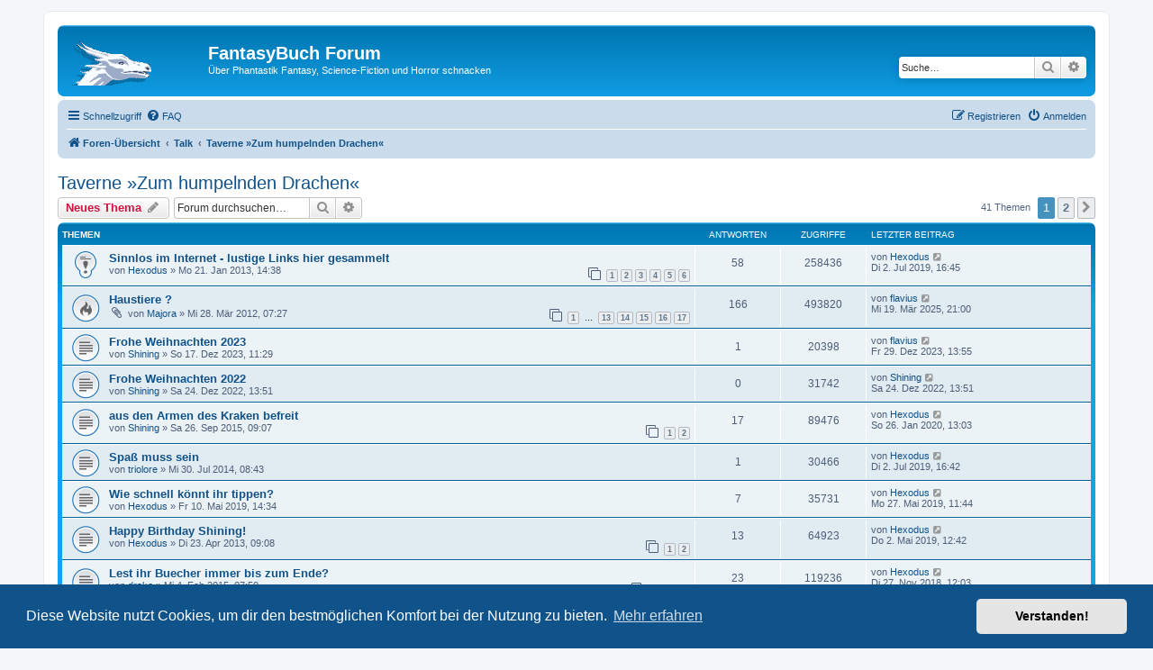

--- FILE ---
content_type: text/html; charset=UTF-8
request_url: https://www.fantasybuch.de/forum/viewforum.php?f=11&sid=4f4777296c620950bf21c9e251b0e277
body_size: 8223
content:
<!DOCTYPE html>
<html dir="ltr" lang="de">
<head>
<meta charset="utf-8" />
<meta http-equiv="X-UA-Compatible" content="IE=edge">
<meta name="viewport" content="width=device-width, initial-scale=1" />

<title>Taverne »Zum humpelnden Drachen« - FantasyBuch Forum</title>


	<link rel="canonical" href="https://forum.fantasybuch.de/viewforum.php?f=11">

<!--
	phpBB style name: prosilver
	Based on style:   prosilver (this is the default phpBB3 style)
	Original author:  Tom Beddard ( http://www.subBlue.com/ )
	Modified by:
-->

<link href="./assets/css/font-awesome.min.css?assets_version=7" rel="stylesheet">
<link href="./styles/prosilver/theme/stylesheet.css?assets_version=7" rel="stylesheet">
<link href="./styles/prosilver/theme/de/stylesheet.css?assets_version=7" rel="stylesheet">



	<link href="./assets/cookieconsent/cookieconsent.min.css?assets_version=7" rel="stylesheet">

<!--[if lte IE 9]>
	<link href="./styles/prosilver/theme/tweaks.css?assets_version=7" rel="stylesheet">
<![endif]-->





</head>
<body id="phpbb" class="nojs notouch section-viewforum ltr ">


<div id="wrap" class="wrap">
	<a id="top" class="top-anchor" accesskey="t"></a>
	<div id="page-header">
		<div class="headerbar" role="banner">
					<div class="inner">

			<div id="site-description" class="site-description">
				<a id="logo" class="logo" href="./index.php?sid=445292ceae797948867b6e41345b7627" title="Foren-Übersicht"><span class="site_logo"></span></a>
				<h1>FantasyBuch Forum</h1>
				<p>Über Phantastik Fantasy, Science-Fiction und Horror schnacken</p>
				<p class="skiplink"><a href="#start_here">Zum Inhalt</a></p>
			</div>

									<div id="search-box" class="search-box search-header" role="search">
				<form action="./search.php?sid=445292ceae797948867b6e41345b7627" method="get" id="search">
				<fieldset>
					<input name="keywords" id="keywords" type="search" maxlength="128" title="Suche nach Wörtern" class="inputbox search tiny" size="20" value="" placeholder="Suche…" />
					<button class="button button-search" type="submit" title="Suche">
						<i class="icon fa-search fa-fw" aria-hidden="true"></i><span class="sr-only">Suche</span>
					</button>
					<a href="./search.php?sid=445292ceae797948867b6e41345b7627" class="button button-search-end" title="Erweiterte Suche">
						<i class="icon fa-cog fa-fw" aria-hidden="true"></i><span class="sr-only">Erweiterte Suche</span>
					</a>
					<input type="hidden" name="sid" value="445292ceae797948867b6e41345b7627" />

				</fieldset>
				</form>
			</div>
						
			</div>
					</div>
				<div class="navbar" role="navigation">
	<div class="inner">

	<ul id="nav-main" class="nav-main linklist" role="menubar">

		<li id="quick-links" class="quick-links dropdown-container responsive-menu" data-skip-responsive="true">
			<a href="#" class="dropdown-trigger">
				<i class="icon fa-bars fa-fw" aria-hidden="true"></i><span>Schnellzugriff</span>
			</a>
			<div class="dropdown">
				<div class="pointer"><div class="pointer-inner"></div></div>
				<ul class="dropdown-contents" role="menu">
					
											<li class="separator"></li>
																									<li>
								<a href="./search.php?search_id=unanswered&amp;sid=445292ceae797948867b6e41345b7627" role="menuitem">
									<i class="icon fa-file-o fa-fw icon-gray" aria-hidden="true"></i><span>Unbeantwortete Themen</span>
								</a>
							</li>
							<li>
								<a href="./search.php?search_id=active_topics&amp;sid=445292ceae797948867b6e41345b7627" role="menuitem">
									<i class="icon fa-file-o fa-fw icon-blue" aria-hidden="true"></i><span>Aktive Themen</span>
								</a>
							</li>
							<li class="separator"></li>
							<li>
								<a href="./search.php?sid=445292ceae797948867b6e41345b7627" role="menuitem">
									<i class="icon fa-search fa-fw" aria-hidden="true"></i><span>Suche</span>
								</a>
							</li>
					
											<li class="separator"></li>
																			<li>
								<a href="./memberlist.php?mode=team&amp;sid=445292ceae797948867b6e41345b7627" role="menuitem">
									<i class="icon fa-shield fa-fw" aria-hidden="true"></i><span>Das Team</span>
								</a>
							</li>
																<li class="separator"></li>

									</ul>
			</div>
		</li>

				<li data-skip-responsive="true">
			<a href="/app.php/help/faq?sid=445292ceae797948867b6e41345b7627" rel="help" title="Häufig gestellte Fragen" role="menuitem">
				<i class="icon fa-question-circle fa-fw" aria-hidden="true"></i><span>FAQ</span>
			</a>
		</li>
						
			<li class="rightside"  data-skip-responsive="true">
			<a href="./ucp.php?mode=login&amp;sid=445292ceae797948867b6e41345b7627" title="Anmelden" accesskey="x" role="menuitem">
				<i class="icon fa-power-off fa-fw" aria-hidden="true"></i><span>Anmelden</span>
			</a>
		</li>
					<li class="rightside" data-skip-responsive="true">
				<a href="./ucp.php?mode=register&amp;sid=445292ceae797948867b6e41345b7627" role="menuitem">
					<i class="icon fa-pencil-square-o  fa-fw" aria-hidden="true"></i><span>Registrieren</span>
				</a>
			</li>
						</ul>

	<ul id="nav-breadcrumbs" class="nav-breadcrumbs linklist navlinks" role="menubar">
						<li class="breadcrumbs">
										<span class="crumb"  itemtype="http://data-vocabulary.org/Breadcrumb" itemscope=""><a href="./index.php?sid=445292ceae797948867b6e41345b7627" itemprop="url" accesskey="h" data-navbar-reference="index"><i class="icon fa-home fa-fw"></i><span itemprop="title">Foren-Übersicht</span></a></span>

											<span class="crumb"  itemtype="http://data-vocabulary.org/Breadcrumb" itemscope="" data-forum-id="5"><a href="./viewforum.php?f=5&amp;sid=445292ceae797948867b6e41345b7627" itemprop="url"><span itemprop="title">Talk</span></a></span>
															<span class="crumb"  itemtype="http://data-vocabulary.org/Breadcrumb" itemscope="" data-forum-id="11"><a href="./viewforum.php?f=11&amp;sid=445292ceae797948867b6e41345b7627" itemprop="url"><span itemprop="title">Taverne »Zum humpelnden Drachen«</span></a></span>
												</li>
		
					<li class="rightside responsive-search">
				<a href="./search.php?sid=445292ceae797948867b6e41345b7627" title="Zeigt die erweiterten Suchoptionen an" role="menuitem">
					<i class="icon fa-search fa-fw" aria-hidden="true"></i><span class="sr-only">Suche</span>
				</a>
			</li>
			</ul>

	</div>
</div>
	</div>

	
	<a id="start_here" class="anchor"></a>
	<div id="page-body" class="page-body" role="main">
		
		<h2 class="forum-title"><a href="./viewforum.php?f=11&amp;sid=445292ceae797948867b6e41345b7627">Taverne »Zum humpelnden Drachen«</a></h2>
<div>
	<!-- NOTE: remove the style="display: none" when you want to have the forum description on the forum body -->
	<div style="display: none !important;">Einfach Mal entspannt die müden Füße ausstrecken und bei einem virtuellen Humpen Drachenbier über Gott und die Welt parlavern, ganz so, wie Dir der Schnabel gewachsen ist. Jedes Thema und jede Genregläubigkeit ist willkommen.<br /></div>	</div>



	<div class="action-bar bar-top">

				
		<a href="./posting.php?mode=post&amp;f=11&amp;sid=445292ceae797948867b6e41345b7627" class="button" title="Neues Thema erstellen">
							<span>Neues Thema</span> <i class="icon fa-pencil fa-fw" aria-hidden="true"></i>
					</a>
				
			<div class="search-box" role="search">
			<form method="get" id="forum-search" action="./search.php?sid=445292ceae797948867b6e41345b7627">
			<fieldset>
				<input class="inputbox search tiny" type="search" name="keywords" id="search_keywords" size="20" placeholder="Forum durchsuchen…" />
				<button class="button button-search" type="submit" title="Suche">
					<i class="icon fa-search fa-fw" aria-hidden="true"></i><span class="sr-only">Suche</span>
				</button>
				<a href="./search.php?sid=445292ceae797948867b6e41345b7627" class="button button-search-end" title="Erweiterte Suche">
					<i class="icon fa-cog fa-fw" aria-hidden="true"></i><span class="sr-only">Erweiterte Suche</span>
				</a>
				<input type="hidden" name="fid[0]" value="11" />
<input type="hidden" name="sid" value="445292ceae797948867b6e41345b7627" />

			</fieldset>
			</form>
		</div>
	
	<div class="pagination">
				41 Themen
					<ul>
		<li class="active"><span>1</span></li>
				<li><a class="button" href="./viewforum.php?f=11&amp;sid=445292ceae797948867b6e41345b7627&amp;start=25" role="button">2</a></li>
				<li class="arrow next"><a class="button button-icon-only" href="./viewforum.php?f=11&amp;sid=445292ceae797948867b6e41345b7627&amp;start=25" rel="next" role="button"><i class="icon fa-chevron-right fa-fw" aria-hidden="true"></i><span class="sr-only">Nächste</span></a></li>
	</ul>
			</div>

	</div>




	
			<div class="forumbg">
		<div class="inner">
		<ul class="topiclist">
			<li class="header">
				<dl class="row-item">
					<dt><div class="list-inner">Themen</div></dt>
					<dd class="posts">Antworten</dd>
					<dd class="views">Zugriffe</dd>
					<dd class="lastpost"><span>Letzter Beitrag</span></dd>
				</dl>
			</li>
		</ul>
		<ul class="topiclist topics">
	
				<li class="row bg1 sticky">
						<dl class="row-item sticky_read">
				<dt title="Keine ungelesenen Beiträge">
										<div class="list-inner">
																		<a href="./viewtopic.php?f=11&amp;t=294&amp;sid=445292ceae797948867b6e41345b7627" class="topictitle">Sinnlos im Internet - lustige Links hier gesammelt</a>																								<br />
						
												<div class="responsive-show" style="display: none;">
							Letzter Beitrag von <a href="./memberlist.php?mode=viewprofile&amp;u=53&amp;sid=445292ceae797948867b6e41345b7627" class="username">Hexodus</a> &laquo; <a href="./viewtopic.php?f=11&amp;t=294&amp;p=27401&amp;sid=445292ceae797948867b6e41345b7627#p27401" title="Gehe zum letzten Beitrag">Di 2. Jul 2019, 16:45</a>
													</div>
														<span class="responsive-show left-box" style="display: none;">Antworten: <strong>58</strong></span>
													
						<div class="topic-poster responsive-hide left-box">
																					von <a href="./memberlist.php?mode=viewprofile&amp;u=53&amp;sid=445292ceae797948867b6e41345b7627" class="username">Hexodus</a> &raquo; Mo 21. Jan 2013, 14:38
													</div>

												<div class="pagination">
							<span><i class="icon fa-clone fa-fw" aria-hidden="true"></i></span>
							<ul>
															<li><a class="button" href="./viewtopic.php?f=11&amp;t=294&amp;sid=445292ceae797948867b6e41345b7627">1</a></li>
																							<li><a class="button" href="./viewtopic.php?f=11&amp;t=294&amp;sid=445292ceae797948867b6e41345b7627&amp;start=10">2</a></li>
																							<li><a class="button" href="./viewtopic.php?f=11&amp;t=294&amp;sid=445292ceae797948867b6e41345b7627&amp;start=20">3</a></li>
																							<li><a class="button" href="./viewtopic.php?f=11&amp;t=294&amp;sid=445292ceae797948867b6e41345b7627&amp;start=30">4</a></li>
																							<li><a class="button" href="./viewtopic.php?f=11&amp;t=294&amp;sid=445292ceae797948867b6e41345b7627&amp;start=40">5</a></li>
																							<li><a class="button" href="./viewtopic.php?f=11&amp;t=294&amp;sid=445292ceae797948867b6e41345b7627&amp;start=50">6</a></li>
																																													</ul>
						</div>
						
											</div>
				</dt>
				<dd class="posts">58 <dfn>Antworten</dfn></dd>
				<dd class="views">258436 <dfn>Zugriffe</dfn></dd>
				<dd class="lastpost">
					<span><dfn>Letzter Beitrag </dfn>von <a href="./memberlist.php?mode=viewprofile&amp;u=53&amp;sid=445292ceae797948867b6e41345b7627" class="username">Hexodus</a>
													<a href="./viewtopic.php?f=11&amp;t=294&amp;p=27401&amp;sid=445292ceae797948867b6e41345b7627#p27401" title="Gehe zum letzten Beitrag">
								<i class="icon fa-external-link-square fa-fw icon-lightgray icon-md" aria-hidden="true"></i><span class="sr-only"></span>
							</a>
												<br />Di 2. Jul 2019, 16:45
					</span>
				</dd>
			</dl>
					</li>
		
	

	
	
				<li class="row bg2">
						<dl class="row-item topic_read_hot">
				<dt title="Keine ungelesenen Beiträge">
										<div class="list-inner">
																		<a href="./viewtopic.php?f=11&amp;t=161&amp;sid=445292ceae797948867b6e41345b7627" class="topictitle">Haustiere ?</a>																								<br />
						
												<div class="responsive-show" style="display: none;">
							Letzter Beitrag von <a href="./memberlist.php?mode=viewprofile&amp;u=161&amp;sid=445292ceae797948867b6e41345b7627" class="username">flavius</a> &laquo; <a href="./viewtopic.php?f=11&amp;t=161&amp;p=28000&amp;sid=445292ceae797948867b6e41345b7627#p28000" title="Gehe zum letzten Beitrag">Mi 19. Mär 2025, 21:00</a>
													</div>
														<span class="responsive-show left-box" style="display: none;">Antworten: <strong>166</strong></span>
													
						<div class="topic-poster responsive-hide left-box">
														<i class="icon fa-paperclip fa-fw" aria-hidden="true"></i>							von <a href="./memberlist.php?mode=viewprofile&amp;u=151&amp;sid=445292ceae797948867b6e41345b7627" class="username">Majora</a> &raquo; Mi 28. Mär 2012, 07:27
													</div>

												<div class="pagination">
							<span><i class="icon fa-clone fa-fw" aria-hidden="true"></i></span>
							<ul>
															<li><a class="button" href="./viewtopic.php?f=11&amp;t=161&amp;sid=445292ceae797948867b6e41345b7627">1</a></li>
																							<li class="ellipsis"><span>…</span></li>
																							<li><a class="button" href="./viewtopic.php?f=11&amp;t=161&amp;sid=445292ceae797948867b6e41345b7627&amp;start=120">13</a></li>
																							<li><a class="button" href="./viewtopic.php?f=11&amp;t=161&amp;sid=445292ceae797948867b6e41345b7627&amp;start=130">14</a></li>
																							<li><a class="button" href="./viewtopic.php?f=11&amp;t=161&amp;sid=445292ceae797948867b6e41345b7627&amp;start=140">15</a></li>
																							<li><a class="button" href="./viewtopic.php?f=11&amp;t=161&amp;sid=445292ceae797948867b6e41345b7627&amp;start=150">16</a></li>
																							<li><a class="button" href="./viewtopic.php?f=11&amp;t=161&amp;sid=445292ceae797948867b6e41345b7627&amp;start=160">17</a></li>
																																													</ul>
						</div>
						
											</div>
				</dt>
				<dd class="posts">166 <dfn>Antworten</dfn></dd>
				<dd class="views">493820 <dfn>Zugriffe</dfn></dd>
				<dd class="lastpost">
					<span><dfn>Letzter Beitrag </dfn>von <a href="./memberlist.php?mode=viewprofile&amp;u=161&amp;sid=445292ceae797948867b6e41345b7627" class="username">flavius</a>
													<a href="./viewtopic.php?f=11&amp;t=161&amp;p=28000&amp;sid=445292ceae797948867b6e41345b7627#p28000" title="Gehe zum letzten Beitrag">
								<i class="icon fa-external-link-square fa-fw icon-lightgray icon-md" aria-hidden="true"></i><span class="sr-only"></span>
							</a>
												<br />Mi 19. Mär 2025, 21:00
					</span>
				</dd>
			</dl>
					</li>
		
	

	
	
				<li class="row bg1">
						<dl class="row-item topic_read">
				<dt title="Keine ungelesenen Beiträge">
										<div class="list-inner">
																		<a href="./viewtopic.php?f=11&amp;t=9708&amp;sid=445292ceae797948867b6e41345b7627" class="topictitle">Frohe Weihnachten 2023</a>																								<br />
						
												<div class="responsive-show" style="display: none;">
							Letzter Beitrag von <a href="./memberlist.php?mode=viewprofile&amp;u=161&amp;sid=445292ceae797948867b6e41345b7627" class="username">flavius</a> &laquo; <a href="./viewtopic.php?f=11&amp;t=9708&amp;p=27901&amp;sid=445292ceae797948867b6e41345b7627#p27901" title="Gehe zum letzten Beitrag">Fr 29. Dez 2023, 13:55</a>
													</div>
														<span class="responsive-show left-box" style="display: none;">Antworten: <strong>1</strong></span>
													
						<div class="topic-poster responsive-hide left-box">
																					von <a href="./memberlist.php?mode=viewprofile&amp;u=54&amp;sid=445292ceae797948867b6e41345b7627" class="username">Shining</a> &raquo; So 17. Dez 2023, 11:29
													</div>

						
											</div>
				</dt>
				<dd class="posts">1 <dfn>Antworten</dfn></dd>
				<dd class="views">20398 <dfn>Zugriffe</dfn></dd>
				<dd class="lastpost">
					<span><dfn>Letzter Beitrag </dfn>von <a href="./memberlist.php?mode=viewprofile&amp;u=161&amp;sid=445292ceae797948867b6e41345b7627" class="username">flavius</a>
													<a href="./viewtopic.php?f=11&amp;t=9708&amp;p=27901&amp;sid=445292ceae797948867b6e41345b7627#p27901" title="Gehe zum letzten Beitrag">
								<i class="icon fa-external-link-square fa-fw icon-lightgray icon-md" aria-hidden="true"></i><span class="sr-only"></span>
							</a>
												<br />Fr 29. Dez 2023, 13:55
					</span>
				</dd>
			</dl>
					</li>
		
	

	
	
				<li class="row bg2">
						<dl class="row-item topic_read">
				<dt title="Keine ungelesenen Beiträge">
										<div class="list-inner">
																		<a href="./viewtopic.php?f=11&amp;t=9707&amp;sid=445292ceae797948867b6e41345b7627" class="topictitle">Frohe Weihnachten 2022</a>																								<br />
						
												<div class="responsive-show" style="display: none;">
							Letzter Beitrag von <a href="./memberlist.php?mode=viewprofile&amp;u=54&amp;sid=445292ceae797948867b6e41345b7627" class="username">Shining</a> &laquo; <a href="./viewtopic.php?f=11&amp;t=9707&amp;p=27824&amp;sid=445292ceae797948867b6e41345b7627#p27824" title="Gehe zum letzten Beitrag">Sa 24. Dez 2022, 13:51</a>
													</div>
													
						<div class="topic-poster responsive-hide left-box">
																					von <a href="./memberlist.php?mode=viewprofile&amp;u=54&amp;sid=445292ceae797948867b6e41345b7627" class="username">Shining</a> &raquo; Sa 24. Dez 2022, 13:51
													</div>

						
											</div>
				</dt>
				<dd class="posts">0 <dfn>Antworten</dfn></dd>
				<dd class="views">31742 <dfn>Zugriffe</dfn></dd>
				<dd class="lastpost">
					<span><dfn>Letzter Beitrag </dfn>von <a href="./memberlist.php?mode=viewprofile&amp;u=54&amp;sid=445292ceae797948867b6e41345b7627" class="username">Shining</a>
													<a href="./viewtopic.php?f=11&amp;t=9707&amp;p=27824&amp;sid=445292ceae797948867b6e41345b7627#p27824" title="Gehe zum letzten Beitrag">
								<i class="icon fa-external-link-square fa-fw icon-lightgray icon-md" aria-hidden="true"></i><span class="sr-only"></span>
							</a>
												<br />Sa 24. Dez 2022, 13:51
					</span>
				</dd>
			</dl>
					</li>
		
	

	
	
				<li class="row bg1">
						<dl class="row-item topic_read">
				<dt title="Keine ungelesenen Beiträge">
										<div class="list-inner">
																		<a href="./viewtopic.php?f=11&amp;t=557&amp;sid=445292ceae797948867b6e41345b7627" class="topictitle">aus den Armen des Kraken befreit</a>																								<br />
						
												<div class="responsive-show" style="display: none;">
							Letzter Beitrag von <a href="./memberlist.php?mode=viewprofile&amp;u=53&amp;sid=445292ceae797948867b6e41345b7627" class="username">Hexodus</a> &laquo; <a href="./viewtopic.php?f=11&amp;t=557&amp;p=27530&amp;sid=445292ceae797948867b6e41345b7627#p27530" title="Gehe zum letzten Beitrag">So 26. Jan 2020, 13:03</a>
													</div>
														<span class="responsive-show left-box" style="display: none;">Antworten: <strong>17</strong></span>
													
						<div class="topic-poster responsive-hide left-box">
																					von <a href="./memberlist.php?mode=viewprofile&amp;u=54&amp;sid=445292ceae797948867b6e41345b7627" class="username">Shining</a> &raquo; Sa 26. Sep 2015, 09:07
													</div>

												<div class="pagination">
							<span><i class="icon fa-clone fa-fw" aria-hidden="true"></i></span>
							<ul>
															<li><a class="button" href="./viewtopic.php?f=11&amp;t=557&amp;sid=445292ceae797948867b6e41345b7627">1</a></li>
																							<li><a class="button" href="./viewtopic.php?f=11&amp;t=557&amp;sid=445292ceae797948867b6e41345b7627&amp;start=10">2</a></li>
																																													</ul>
						</div>
						
											</div>
				</dt>
				<dd class="posts">17 <dfn>Antworten</dfn></dd>
				<dd class="views">89476 <dfn>Zugriffe</dfn></dd>
				<dd class="lastpost">
					<span><dfn>Letzter Beitrag </dfn>von <a href="./memberlist.php?mode=viewprofile&amp;u=53&amp;sid=445292ceae797948867b6e41345b7627" class="username">Hexodus</a>
													<a href="./viewtopic.php?f=11&amp;t=557&amp;p=27530&amp;sid=445292ceae797948867b6e41345b7627#p27530" title="Gehe zum letzten Beitrag">
								<i class="icon fa-external-link-square fa-fw icon-lightgray icon-md" aria-hidden="true"></i><span class="sr-only"></span>
							</a>
												<br />So 26. Jan 2020, 13:03
					</span>
				</dd>
			</dl>
					</li>
		
	

	
	
				<li class="row bg2">
						<dl class="row-item topic_read">
				<dt title="Keine ungelesenen Beiträge">
										<div class="list-inner">
																		<a href="./viewtopic.php?f=11&amp;t=475&amp;sid=445292ceae797948867b6e41345b7627" class="topictitle">Spaß muss sein</a>																								<br />
						
												<div class="responsive-show" style="display: none;">
							Letzter Beitrag von <a href="./memberlist.php?mode=viewprofile&amp;u=53&amp;sid=445292ceae797948867b6e41345b7627" class="username">Hexodus</a> &laquo; <a href="./viewtopic.php?f=11&amp;t=475&amp;p=27400&amp;sid=445292ceae797948867b6e41345b7627#p27400" title="Gehe zum letzten Beitrag">Di 2. Jul 2019, 16:42</a>
													</div>
														<span class="responsive-show left-box" style="display: none;">Antworten: <strong>1</strong></span>
													
						<div class="topic-poster responsive-hide left-box">
																					von <a href="./memberlist.php?mode=viewprofile&amp;u=398&amp;sid=445292ceae797948867b6e41345b7627" class="username">triolore</a> &raquo; Mi 30. Jul 2014, 08:43
													</div>

						
											</div>
				</dt>
				<dd class="posts">1 <dfn>Antworten</dfn></dd>
				<dd class="views">30466 <dfn>Zugriffe</dfn></dd>
				<dd class="lastpost">
					<span><dfn>Letzter Beitrag </dfn>von <a href="./memberlist.php?mode=viewprofile&amp;u=53&amp;sid=445292ceae797948867b6e41345b7627" class="username">Hexodus</a>
													<a href="./viewtopic.php?f=11&amp;t=475&amp;p=27400&amp;sid=445292ceae797948867b6e41345b7627#p27400" title="Gehe zum letzten Beitrag">
								<i class="icon fa-external-link-square fa-fw icon-lightgray icon-md" aria-hidden="true"></i><span class="sr-only"></span>
							</a>
												<br />Di 2. Jul 2019, 16:42
					</span>
				</dd>
			</dl>
					</li>
		
	

	
	
				<li class="row bg1">
						<dl class="row-item topic_read">
				<dt title="Keine ungelesenen Beiträge">
										<div class="list-inner">
																		<a href="./viewtopic.php?f=11&amp;t=9688&amp;sid=445292ceae797948867b6e41345b7627" class="topictitle">Wie schnell könnt ihr tippen?</a>																								<br />
						
												<div class="responsive-show" style="display: none;">
							Letzter Beitrag von <a href="./memberlist.php?mode=viewprofile&amp;u=53&amp;sid=445292ceae797948867b6e41345b7627" class="username">Hexodus</a> &laquo; <a href="./viewtopic.php?f=11&amp;t=9688&amp;p=27385&amp;sid=445292ceae797948867b6e41345b7627#p27385" title="Gehe zum letzten Beitrag">Mo 27. Mai 2019, 11:44</a>
													</div>
														<span class="responsive-show left-box" style="display: none;">Antworten: <strong>7</strong></span>
													
						<div class="topic-poster responsive-hide left-box">
																					von <a href="./memberlist.php?mode=viewprofile&amp;u=53&amp;sid=445292ceae797948867b6e41345b7627" class="username">Hexodus</a> &raquo; Fr 10. Mai 2019, 14:34
													</div>

						
											</div>
				</dt>
				<dd class="posts">7 <dfn>Antworten</dfn></dd>
				<dd class="views">35731 <dfn>Zugriffe</dfn></dd>
				<dd class="lastpost">
					<span><dfn>Letzter Beitrag </dfn>von <a href="./memberlist.php?mode=viewprofile&amp;u=53&amp;sid=445292ceae797948867b6e41345b7627" class="username">Hexodus</a>
													<a href="./viewtopic.php?f=11&amp;t=9688&amp;p=27385&amp;sid=445292ceae797948867b6e41345b7627#p27385" title="Gehe zum letzten Beitrag">
								<i class="icon fa-external-link-square fa-fw icon-lightgray icon-md" aria-hidden="true"></i><span class="sr-only"></span>
							</a>
												<br />Mo 27. Mai 2019, 11:44
					</span>
				</dd>
			</dl>
					</li>
		
	

	
	
				<li class="row bg2">
						<dl class="row-item topic_read">
				<dt title="Keine ungelesenen Beiträge">
										<div class="list-inner">
																		<a href="./viewtopic.php?f=11&amp;t=320&amp;sid=445292ceae797948867b6e41345b7627" class="topictitle">Happy Birthday Shining!</a>																								<br />
						
												<div class="responsive-show" style="display: none;">
							Letzter Beitrag von <a href="./memberlist.php?mode=viewprofile&amp;u=53&amp;sid=445292ceae797948867b6e41345b7627" class="username">Hexodus</a> &laquo; <a href="./viewtopic.php?f=11&amp;t=320&amp;p=27336&amp;sid=445292ceae797948867b6e41345b7627#p27336" title="Gehe zum letzten Beitrag">Do 2. Mai 2019, 12:42</a>
													</div>
														<span class="responsive-show left-box" style="display: none;">Antworten: <strong>13</strong></span>
													
						<div class="topic-poster responsive-hide left-box">
																					von <a href="./memberlist.php?mode=viewprofile&amp;u=53&amp;sid=445292ceae797948867b6e41345b7627" class="username">Hexodus</a> &raquo; Di 23. Apr 2013, 09:08
													</div>

												<div class="pagination">
							<span><i class="icon fa-clone fa-fw" aria-hidden="true"></i></span>
							<ul>
															<li><a class="button" href="./viewtopic.php?f=11&amp;t=320&amp;sid=445292ceae797948867b6e41345b7627">1</a></li>
																							<li><a class="button" href="./viewtopic.php?f=11&amp;t=320&amp;sid=445292ceae797948867b6e41345b7627&amp;start=10">2</a></li>
																																													</ul>
						</div>
						
											</div>
				</dt>
				<dd class="posts">13 <dfn>Antworten</dfn></dd>
				<dd class="views">64923 <dfn>Zugriffe</dfn></dd>
				<dd class="lastpost">
					<span><dfn>Letzter Beitrag </dfn>von <a href="./memberlist.php?mode=viewprofile&amp;u=53&amp;sid=445292ceae797948867b6e41345b7627" class="username">Hexodus</a>
													<a href="./viewtopic.php?f=11&amp;t=320&amp;p=27336&amp;sid=445292ceae797948867b6e41345b7627#p27336" title="Gehe zum letzten Beitrag">
								<i class="icon fa-external-link-square fa-fw icon-lightgray icon-md" aria-hidden="true"></i><span class="sr-only"></span>
							</a>
												<br />Do 2. Mai 2019, 12:42
					</span>
				</dd>
			</dl>
					</li>
		
	

	
	
				<li class="row bg1">
						<dl class="row-item topic_read">
				<dt title="Keine ungelesenen Beiträge">
										<div class="list-inner">
																		<a href="./viewtopic.php?f=11&amp;t=509&amp;sid=445292ceae797948867b6e41345b7627" class="topictitle">Lest ihr Buecher immer bis zum Ende?</a>																								<br />
						
												<div class="responsive-show" style="display: none;">
							Letzter Beitrag von <a href="./memberlist.php?mode=viewprofile&amp;u=53&amp;sid=445292ceae797948867b6e41345b7627" class="username">Hexodus</a> &laquo; <a href="./viewtopic.php?f=11&amp;t=509&amp;p=27203&amp;sid=445292ceae797948867b6e41345b7627#p27203" title="Gehe zum letzten Beitrag">Di 27. Nov 2018, 12:03</a>
													</div>
														<span class="responsive-show left-box" style="display: none;">Antworten: <strong>23</strong></span>
													
						<div class="topic-poster responsive-hide left-box">
																					von <a href="./memberlist.php?mode=viewprofile&amp;u=432&amp;sid=445292ceae797948867b6e41345b7627" class="username">drake</a> &raquo; Mi 4. Feb 2015, 07:50
													</div>

												<div class="pagination">
							<span><i class="icon fa-clone fa-fw" aria-hidden="true"></i></span>
							<ul>
															<li><a class="button" href="./viewtopic.php?f=11&amp;t=509&amp;sid=445292ceae797948867b6e41345b7627">1</a></li>
																							<li><a class="button" href="./viewtopic.php?f=11&amp;t=509&amp;sid=445292ceae797948867b6e41345b7627&amp;start=10">2</a></li>
																							<li><a class="button" href="./viewtopic.php?f=11&amp;t=509&amp;sid=445292ceae797948867b6e41345b7627&amp;start=20">3</a></li>
																																													</ul>
						</div>
						
											</div>
				</dt>
				<dd class="posts">23 <dfn>Antworten</dfn></dd>
				<dd class="views">119236 <dfn>Zugriffe</dfn></dd>
				<dd class="lastpost">
					<span><dfn>Letzter Beitrag </dfn>von <a href="./memberlist.php?mode=viewprofile&amp;u=53&amp;sid=445292ceae797948867b6e41345b7627" class="username">Hexodus</a>
													<a href="./viewtopic.php?f=11&amp;t=509&amp;p=27203&amp;sid=445292ceae797948867b6e41345b7627#p27203" title="Gehe zum letzten Beitrag">
								<i class="icon fa-external-link-square fa-fw icon-lightgray icon-md" aria-hidden="true"></i><span class="sr-only"></span>
							</a>
												<br />Di 27. Nov 2018, 12:03
					</span>
				</dd>
			</dl>
					</li>
		
	

	
	
				<li class="row bg2">
						<dl class="row-item topic_read">
				<dt title="Keine ungelesenen Beiträge">
										<div class="list-inner">
																		<a href="./viewtopic.php?f=11&amp;t=541&amp;sid=445292ceae797948867b6e41345b7627" class="topictitle">Nur noch weibliche Hauptfiguren?</a>																								<br />
						
												<div class="responsive-show" style="display: none;">
							Letzter Beitrag von <a href="./memberlist.php?mode=viewprofile&amp;u=53&amp;sid=445292ceae797948867b6e41345b7627" class="username">Hexodus</a> &laquo; <a href="./viewtopic.php?f=11&amp;t=541&amp;p=16701&amp;sid=445292ceae797948867b6e41345b7627#p16701" title="Gehe zum letzten Beitrag">Fr 19. Mai 2017, 23:10</a>
													</div>
														<span class="responsive-show left-box" style="display: none;">Antworten: <strong>5</strong></span>
													
						<div class="topic-poster responsive-hide left-box">
														<i class="icon fa-paperclip fa-fw" aria-hidden="true"></i>							von <a href="./memberlist.php?mode=viewprofile&amp;u=467&amp;sid=445292ceae797948867b6e41345b7627" class="username">Lobelia</a> &raquo; Mo 29. Jun 2015, 20:50
													</div>

						
											</div>
				</dt>
				<dd class="posts">5 <dfn>Antworten</dfn></dd>
				<dd class="views">47837 <dfn>Zugriffe</dfn></dd>
				<dd class="lastpost">
					<span><dfn>Letzter Beitrag </dfn>von <a href="./memberlist.php?mode=viewprofile&amp;u=53&amp;sid=445292ceae797948867b6e41345b7627" class="username">Hexodus</a>
													<a href="./viewtopic.php?f=11&amp;t=541&amp;p=16701&amp;sid=445292ceae797948867b6e41345b7627#p16701" title="Gehe zum letzten Beitrag">
								<i class="icon fa-external-link-square fa-fw icon-lightgray icon-md" aria-hidden="true"></i><span class="sr-only"></span>
							</a>
												<br />Fr 19. Mai 2017, 23:10
					</span>
				</dd>
			</dl>
					</li>
		
	

	
	
				<li class="row bg1">
						<dl class="row-item topic_read">
				<dt title="Keine ungelesenen Beiträge">
										<div class="list-inner">
																		<a href="./viewtopic.php?f=11&amp;t=450&amp;sid=445292ceae797948867b6e41345b7627" class="topictitle">Bikinibrauthochwurfdingsbums</a>																								<br />
						
												<div class="responsive-show" style="display: none;">
							Letzter Beitrag von <a href="./memberlist.php?mode=viewprofile&amp;u=508&amp;sid=445292ceae797948867b6e41345b7627" class="username">Johannerholz</a> &laquo; <a href="./viewtopic.php?f=11&amp;t=450&amp;p=16595&amp;sid=445292ceae797948867b6e41345b7627#p16595" title="Gehe zum letzten Beitrag">Mi 26. Apr 2017, 18:53</a>
													</div>
														<span class="responsive-show left-box" style="display: none;">Antworten: <strong>17</strong></span>
													
						<div class="topic-poster responsive-hide left-box">
																					von <a href="./memberlist.php?mode=viewprofile&amp;u=53&amp;sid=445292ceae797948867b6e41345b7627" class="username">Hexodus</a> &raquo; Do 17. Apr 2014, 13:46
													</div>

												<div class="pagination">
							<span><i class="icon fa-clone fa-fw" aria-hidden="true"></i></span>
							<ul>
															<li><a class="button" href="./viewtopic.php?f=11&amp;t=450&amp;sid=445292ceae797948867b6e41345b7627">1</a></li>
																							<li><a class="button" href="./viewtopic.php?f=11&amp;t=450&amp;sid=445292ceae797948867b6e41345b7627&amp;start=10">2</a></li>
																																													</ul>
						</div>
						
											</div>
				</dt>
				<dd class="posts">17 <dfn>Antworten</dfn></dd>
				<dd class="views">76659 <dfn>Zugriffe</dfn></dd>
				<dd class="lastpost">
					<span><dfn>Letzter Beitrag </dfn>von <a href="./memberlist.php?mode=viewprofile&amp;u=508&amp;sid=445292ceae797948867b6e41345b7627" class="username">Johannerholz</a>
													<a href="./viewtopic.php?f=11&amp;t=450&amp;p=16595&amp;sid=445292ceae797948867b6e41345b7627#p16595" title="Gehe zum letzten Beitrag">
								<i class="icon fa-external-link-square fa-fw icon-lightgray icon-md" aria-hidden="true"></i><span class="sr-only"></span>
							</a>
												<br />Mi 26. Apr 2017, 18:53
					</span>
				</dd>
			</dl>
					</li>
		
	

	
	
				<li class="row bg2">
						<dl class="row-item topic_read">
				<dt title="Keine ungelesenen Beiträge">
										<div class="list-inner">
																		<a href="./viewtopic.php?f=11&amp;t=606&amp;sid=445292ceae797948867b6e41345b7627" class="topictitle">Frohe Weihnachten...</a>																								<br />
						
												<div class="responsive-show" style="display: none;">
							Letzter Beitrag von <a href="./memberlist.php?mode=viewprofile&amp;u=461&amp;sid=445292ceae797948867b6e41345b7627" class="username">Laren</a> &laquo; <a href="./viewtopic.php?f=11&amp;t=606&amp;p=16316&amp;sid=445292ceae797948867b6e41345b7627#p16316" title="Gehe zum letzten Beitrag">Sa 31. Dez 2016, 11:12</a>
													</div>
														<span class="responsive-show left-box" style="display: none;">Antworten: <strong>3</strong></span>
													
						<div class="topic-poster responsive-hide left-box">
																					von <a href="./memberlist.php?mode=viewprofile&amp;u=54&amp;sid=445292ceae797948867b6e41345b7627" class="username">Shining</a> &raquo; Sa 24. Dez 2016, 14:25
													</div>

						
											</div>
				</dt>
				<dd class="posts">3 <dfn>Antworten</dfn></dd>
				<dd class="views">31642 <dfn>Zugriffe</dfn></dd>
				<dd class="lastpost">
					<span><dfn>Letzter Beitrag </dfn>von <a href="./memberlist.php?mode=viewprofile&amp;u=461&amp;sid=445292ceae797948867b6e41345b7627" class="username">Laren</a>
													<a href="./viewtopic.php?f=11&amp;t=606&amp;p=16316&amp;sid=445292ceae797948867b6e41345b7627#p16316" title="Gehe zum letzten Beitrag">
								<i class="icon fa-external-link-square fa-fw icon-lightgray icon-md" aria-hidden="true"></i><span class="sr-only"></span>
							</a>
												<br />Sa 31. Dez 2016, 11:12
					</span>
				</dd>
			</dl>
					</li>
		
	

	
	
				<li class="row bg1">
						<dl class="row-item topic_read_hot">
				<dt title="Keine ungelesenen Beiträge">
										<div class="list-inner">
																		<a href="./viewtopic.php?f=11&amp;t=313&amp;sid=445292ceae797948867b6e41345b7627" class="topictitle">Happy Birthday!</a>																								<br />
						
												<div class="responsive-show" style="display: none;">
							Letzter Beitrag von <a href="./memberlist.php?mode=viewprofile&amp;u=155&amp;sid=445292ceae797948867b6e41345b7627" class="username">Mystera</a> &laquo; <a href="./viewtopic.php?f=11&amp;t=313&amp;p=15506&amp;sid=445292ceae797948867b6e41345b7627#p15506" title="Gehe zum letzten Beitrag">Do 28. Apr 2016, 21:20</a>
													</div>
														<span class="responsive-show left-box" style="display: none;">Antworten: <strong>69</strong></span>
													
						<div class="topic-poster responsive-hide left-box">
																					von <a href="./memberlist.php?mode=viewprofile&amp;u=158&amp;sid=445292ceae797948867b6e41345b7627" class="username">Lisandella</a> &raquo; So 7. Apr 2013, 15:31
													</div>

												<div class="pagination">
							<span><i class="icon fa-clone fa-fw" aria-hidden="true"></i></span>
							<ul>
															<li><a class="button" href="./viewtopic.php?f=11&amp;t=313&amp;sid=445292ceae797948867b6e41345b7627">1</a></li>
																							<li class="ellipsis"><span>…</span></li>
																							<li><a class="button" href="./viewtopic.php?f=11&amp;t=313&amp;sid=445292ceae797948867b6e41345b7627&amp;start=20">3</a></li>
																							<li><a class="button" href="./viewtopic.php?f=11&amp;t=313&amp;sid=445292ceae797948867b6e41345b7627&amp;start=30">4</a></li>
																							<li><a class="button" href="./viewtopic.php?f=11&amp;t=313&amp;sid=445292ceae797948867b6e41345b7627&amp;start=40">5</a></li>
																							<li><a class="button" href="./viewtopic.php?f=11&amp;t=313&amp;sid=445292ceae797948867b6e41345b7627&amp;start=50">6</a></li>
																							<li><a class="button" href="./viewtopic.php?f=11&amp;t=313&amp;sid=445292ceae797948867b6e41345b7627&amp;start=60">7</a></li>
																																													</ul>
						</div>
						
											</div>
				</dt>
				<dd class="posts">69 <dfn>Antworten</dfn></dd>
				<dd class="views">272554 <dfn>Zugriffe</dfn></dd>
				<dd class="lastpost">
					<span><dfn>Letzter Beitrag </dfn>von <a href="./memberlist.php?mode=viewprofile&amp;u=155&amp;sid=445292ceae797948867b6e41345b7627" class="username">Mystera</a>
													<a href="./viewtopic.php?f=11&amp;t=313&amp;p=15506&amp;sid=445292ceae797948867b6e41345b7627#p15506" title="Gehe zum letzten Beitrag">
								<i class="icon fa-external-link-square fa-fw icon-lightgray icon-md" aria-hidden="true"></i><span class="sr-only"></span>
							</a>
												<br />Do 28. Apr 2016, 21:20
					</span>
				</dd>
			</dl>
					</li>
		
	

	
	
				<li class="row bg2">
						<dl class="row-item topic_read">
				<dt title="Keine ungelesenen Beiträge">
										<div class="list-inner">
																		<a href="./viewtopic.php?f=11&amp;t=569&amp;sid=445292ceae797948867b6e41345b7627" class="topictitle">Star Wars Sticker von REWE</a>																								<br />
						
												<div class="responsive-show" style="display: none;">
							Letzter Beitrag von <a href="./memberlist.php?mode=viewprofile&amp;u=161&amp;sid=445292ceae797948867b6e41345b7627" class="username">flavius</a> &laquo; <a href="./viewtopic.php?f=11&amp;t=569&amp;p=15080&amp;sid=445292ceae797948867b6e41345b7627#p15080" title="Gehe zum letzten Beitrag">Sa 2. Jan 2016, 19:45</a>
													</div>
														<span class="responsive-show left-box" style="display: none;">Antworten: <strong>6</strong></span>
													
						<div class="topic-poster responsive-hide left-box">
																					von <a href="./memberlist.php?mode=viewprofile&amp;u=161&amp;sid=445292ceae797948867b6e41345b7627" class="username">flavius</a> &raquo; Mi 30. Dez 2015, 18:35
													</div>

						
											</div>
				</dt>
				<dd class="posts">6 <dfn>Antworten</dfn></dd>
				<dd class="views">37958 <dfn>Zugriffe</dfn></dd>
				<dd class="lastpost">
					<span><dfn>Letzter Beitrag </dfn>von <a href="./memberlist.php?mode=viewprofile&amp;u=161&amp;sid=445292ceae797948867b6e41345b7627" class="username">flavius</a>
													<a href="./viewtopic.php?f=11&amp;t=569&amp;p=15080&amp;sid=445292ceae797948867b6e41345b7627#p15080" title="Gehe zum letzten Beitrag">
								<i class="icon fa-external-link-square fa-fw icon-lightgray icon-md" aria-hidden="true"></i><span class="sr-only"></span>
							</a>
												<br />Sa 2. Jan 2016, 19:45
					</span>
				</dd>
			</dl>
					</li>
		
	

	
	
				<li class="row bg1">
						<dl class="row-item topic_read">
				<dt title="Keine ungelesenen Beiträge">
										<div class="list-inner">
																		<a href="./viewtopic.php?f=11&amp;t=552&amp;sid=445292ceae797948867b6e41345b7627" class="topictitle">Calico Cat</a>																								<br />
						
												<div class="responsive-show" style="display: none;">
							Letzter Beitrag von <a href="./memberlist.php?mode=viewprofile&amp;u=161&amp;sid=445292ceae797948867b6e41345b7627" class="username">flavius</a> &laquo; <a href="./viewtopic.php?f=11&amp;t=552&amp;p=14961&amp;sid=445292ceae797948867b6e41345b7627#p14961" title="Gehe zum letzten Beitrag">Mo 7. Dez 2015, 23:20</a>
													</div>
														<span class="responsive-show left-box" style="display: none;">Antworten: <strong>9</strong></span>
													
						<div class="topic-poster responsive-hide left-box">
														<i class="icon fa-paperclip fa-fw" aria-hidden="true"></i>							von <a href="./memberlist.php?mode=viewprofile&amp;u=54&amp;sid=445292ceae797948867b6e41345b7627" class="username">Shining</a> &raquo; Mi 26. Aug 2015, 17:00
													</div>

						
											</div>
				</dt>
				<dd class="posts">9 <dfn>Antworten</dfn></dd>
				<dd class="views">52855 <dfn>Zugriffe</dfn></dd>
				<dd class="lastpost">
					<span><dfn>Letzter Beitrag </dfn>von <a href="./memberlist.php?mode=viewprofile&amp;u=161&amp;sid=445292ceae797948867b6e41345b7627" class="username">flavius</a>
													<a href="./viewtopic.php?f=11&amp;t=552&amp;p=14961&amp;sid=445292ceae797948867b6e41345b7627#p14961" title="Gehe zum letzten Beitrag">
								<i class="icon fa-external-link-square fa-fw icon-lightgray icon-md" aria-hidden="true"></i><span class="sr-only"></span>
							</a>
												<br />Mo 7. Dez 2015, 23:20
					</span>
				</dd>
			</dl>
					</li>
		
	

	
	
				<li class="row bg2">
						<dl class="row-item topic_read">
				<dt title="Keine ungelesenen Beiträge">
										<div class="list-inner">
																		<a href="./viewtopic.php?f=11&amp;t=558&amp;sid=445292ceae797948867b6e41345b7627" class="topictitle">Treffen, Treffpunkte</a>																								<br />
						
												<div class="responsive-show" style="display: none;">
							Letzter Beitrag von <a href="./memberlist.php?mode=viewprofile&amp;u=53&amp;sid=445292ceae797948867b6e41345b7627" class="username">Hexodus</a> &laquo; <a href="./viewtopic.php?f=11&amp;t=558&amp;p=14589&amp;sid=445292ceae797948867b6e41345b7627#p14589" title="Gehe zum letzten Beitrag">Mo 12. Okt 2015, 01:20</a>
													</div>
														<span class="responsive-show left-box" style="display: none;">Antworten: <strong>6</strong></span>
													
						<div class="topic-poster responsive-hide left-box">
																					von <a href="./memberlist.php?mode=viewprofile&amp;u=304&amp;sid=445292ceae797948867b6e41345b7627" class="username">sachmet</a> &raquo; Di 29. Sep 2015, 08:01
													</div>

						
											</div>
				</dt>
				<dd class="posts">6 <dfn>Antworten</dfn></dd>
				<dd class="views">43754 <dfn>Zugriffe</dfn></dd>
				<dd class="lastpost">
					<span><dfn>Letzter Beitrag </dfn>von <a href="./memberlist.php?mode=viewprofile&amp;u=53&amp;sid=445292ceae797948867b6e41345b7627" class="username">Hexodus</a>
													<a href="./viewtopic.php?f=11&amp;t=558&amp;p=14589&amp;sid=445292ceae797948867b6e41345b7627#p14589" title="Gehe zum letzten Beitrag">
								<i class="icon fa-external-link-square fa-fw icon-lightgray icon-md" aria-hidden="true"></i><span class="sr-only"></span>
							</a>
												<br />Mo 12. Okt 2015, 01:20
					</span>
				</dd>
			</dl>
					</li>
		
	

	
	
				<li class="row bg1">
						<dl class="row-item topic_read">
				<dt title="Keine ungelesenen Beiträge">
										<div class="list-inner">
																		<a href="./viewtopic.php?f=11&amp;t=511&amp;sid=445292ceae797948867b6e41345b7627" class="topictitle">Whatsapp und Konsorten</a>																								<br />
						
												<div class="responsive-show" style="display: none;">
							Letzter Beitrag von <a href="./memberlist.php?mode=viewprofile&amp;u=462&amp;sid=445292ceae797948867b6e41345b7627" class="username">NannyOgg</a> &laquo; <a href="./viewtopic.php?f=11&amp;t=511&amp;p=14560&amp;sid=445292ceae797948867b6e41345b7627#p14560" title="Gehe zum letzten Beitrag">Fr 2. Okt 2015, 19:53</a>
													</div>
														<span class="responsive-show left-box" style="display: none;">Antworten: <strong>21</strong></span>
													
						<div class="topic-poster responsive-hide left-box">
														<i class="icon fa-paperclip fa-fw" aria-hidden="true"></i>							von <a href="./memberlist.php?mode=viewprofile&amp;u=161&amp;sid=445292ceae797948867b6e41345b7627" class="username">flavius</a> &raquo; Mo 9. Feb 2015, 14:50
													</div>

												<div class="pagination">
							<span><i class="icon fa-clone fa-fw" aria-hidden="true"></i></span>
							<ul>
															<li><a class="button" href="./viewtopic.php?f=11&amp;t=511&amp;sid=445292ceae797948867b6e41345b7627">1</a></li>
																							<li><a class="button" href="./viewtopic.php?f=11&amp;t=511&amp;sid=445292ceae797948867b6e41345b7627&amp;start=10">2</a></li>
																							<li><a class="button" href="./viewtopic.php?f=11&amp;t=511&amp;sid=445292ceae797948867b6e41345b7627&amp;start=20">3</a></li>
																																													</ul>
						</div>
						
											</div>
				</dt>
				<dd class="posts">21 <dfn>Antworten</dfn></dd>
				<dd class="views">100795 <dfn>Zugriffe</dfn></dd>
				<dd class="lastpost">
					<span><dfn>Letzter Beitrag </dfn>von <a href="./memberlist.php?mode=viewprofile&amp;u=462&amp;sid=445292ceae797948867b6e41345b7627" class="username">NannyOgg</a>
													<a href="./viewtopic.php?f=11&amp;t=511&amp;p=14560&amp;sid=445292ceae797948867b6e41345b7627#p14560" title="Gehe zum letzten Beitrag">
								<i class="icon fa-external-link-square fa-fw icon-lightgray icon-md" aria-hidden="true"></i><span class="sr-only"></span>
							</a>
												<br />Fr 2. Okt 2015, 19:53
					</span>
				</dd>
			</dl>
					</li>
		
	

	
	
				<li class="row bg2">
						<dl class="row-item topic_read">
				<dt title="Keine ungelesenen Beiträge">
										<div class="list-inner">
																		<a href="./viewtopic.php?f=11&amp;t=528&amp;sid=445292ceae797948867b6e41345b7627" class="topictitle">Prometheus - nein, nicht von Ridley, sondern von JWG. :-)</a>																								<br />
						
												<div class="responsive-show" style="display: none;">
							Letzter Beitrag von <a href="./memberlist.php?mode=viewprofile&amp;u=385&amp;sid=445292ceae797948867b6e41345b7627" class="username">AlesPickar</a> &laquo; <a href="./viewtopic.php?f=11&amp;t=528&amp;p=14084&amp;sid=445292ceae797948867b6e41345b7627#p14084" title="Gehe zum letzten Beitrag">Mo 29. Jun 2015, 13:22</a>
													</div>
														<span class="responsive-show left-box" style="display: none;">Antworten: <strong>2</strong></span>
													
						<div class="topic-poster responsive-hide left-box">
																					von <a href="./memberlist.php?mode=viewprofile&amp;u=385&amp;sid=445292ceae797948867b6e41345b7627" class="username">AlesPickar</a> &raquo; So 10. Mai 2015, 09:21
													</div>

						
											</div>
				</dt>
				<dd class="posts">2 <dfn>Antworten</dfn></dd>
				<dd class="views">28567 <dfn>Zugriffe</dfn></dd>
				<dd class="lastpost">
					<span><dfn>Letzter Beitrag </dfn>von <a href="./memberlist.php?mode=viewprofile&amp;u=385&amp;sid=445292ceae797948867b6e41345b7627" class="username">AlesPickar</a>
													<a href="./viewtopic.php?f=11&amp;t=528&amp;p=14084&amp;sid=445292ceae797948867b6e41345b7627#p14084" title="Gehe zum letzten Beitrag">
								<i class="icon fa-external-link-square fa-fw icon-lightgray icon-md" aria-hidden="true"></i><span class="sr-only"></span>
							</a>
												<br />Mo 29. Jun 2015, 13:22
					</span>
				</dd>
			</dl>
					</li>
		
	

	
	
				<li class="row bg1">
						<dl class="row-item topic_read">
				<dt title="Keine ungelesenen Beiträge">
										<div class="list-inner">
																		<a href="./viewtopic.php?f=11&amp;t=501&amp;sid=445292ceae797948867b6e41345b7627" class="topictitle">Frohes Neues!</a>																								<br />
						
												<div class="responsive-show" style="display: none;">
							Letzter Beitrag von <a href="./memberlist.php?mode=viewprofile&amp;u=414&amp;sid=445292ceae797948867b6e41345b7627" class="username">Wiesenirja</a> &laquo; <a href="./viewtopic.php?f=11&amp;t=501&amp;p=13201&amp;sid=445292ceae797948867b6e41345b7627#p13201" title="Gehe zum letzten Beitrag">Mo 12. Jan 2015, 18:43</a>
													</div>
														<span class="responsive-show left-box" style="display: none;">Antworten: <strong>6</strong></span>
													
						<div class="topic-poster responsive-hide left-box">
																					von <a href="./memberlist.php?mode=viewprofile&amp;u=53&amp;sid=445292ceae797948867b6e41345b7627" class="username">Hexodus</a> &raquo; Do 1. Jan 2015, 15:50
													</div>

						
											</div>
				</dt>
				<dd class="posts">6 <dfn>Antworten</dfn></dd>
				<dd class="views">40854 <dfn>Zugriffe</dfn></dd>
				<dd class="lastpost">
					<span><dfn>Letzter Beitrag </dfn>von <a href="./memberlist.php?mode=viewprofile&amp;u=414&amp;sid=445292ceae797948867b6e41345b7627" class="username">Wiesenirja</a>
													<a href="./viewtopic.php?f=11&amp;t=501&amp;p=13201&amp;sid=445292ceae797948867b6e41345b7627#p13201" title="Gehe zum letzten Beitrag">
								<i class="icon fa-external-link-square fa-fw icon-lightgray icon-md" aria-hidden="true"></i><span class="sr-only"></span>
							</a>
												<br />Mo 12. Jan 2015, 18:43
					</span>
				</dd>
			</dl>
					</li>
		
	

	
	
				<li class="row bg2">
						<dl class="row-item topic_read">
				<dt title="Keine ungelesenen Beiträge">
										<div class="list-inner">
																		<a href="./viewtopic.php?f=11&amp;t=500&amp;sid=445292ceae797948867b6e41345b7627" class="topictitle">Ho, ho, ho! 2014</a>																								<br />
						
												<div class="responsive-show" style="display: none;">
							Letzter Beitrag von <a href="./memberlist.php?mode=viewprofile&amp;u=304&amp;sid=445292ceae797948867b6e41345b7627" class="username">sachmet</a> &laquo; <a href="./viewtopic.php?f=11&amp;t=500&amp;p=13146&amp;sid=445292ceae797948867b6e41345b7627#p13146" title="Gehe zum letzten Beitrag">Fr 2. Jan 2015, 07:17</a>
													</div>
														<span class="responsive-show left-box" style="display: none;">Antworten: <strong>7</strong></span>
													
						<div class="topic-poster responsive-hide left-box">
																					von <a href="./memberlist.php?mode=viewprofile&amp;u=54&amp;sid=445292ceae797948867b6e41345b7627" class="username">Shining</a> &raquo; Di 23. Dez 2014, 17:36
													</div>

						
											</div>
				</dt>
				<dd class="posts">7 <dfn>Antworten</dfn></dd>
				<dd class="views">40313 <dfn>Zugriffe</dfn></dd>
				<dd class="lastpost">
					<span><dfn>Letzter Beitrag </dfn>von <a href="./memberlist.php?mode=viewprofile&amp;u=304&amp;sid=445292ceae797948867b6e41345b7627" class="username">sachmet</a>
													<a href="./viewtopic.php?f=11&amp;t=500&amp;p=13146&amp;sid=445292ceae797948867b6e41345b7627#p13146" title="Gehe zum letzten Beitrag">
								<i class="icon fa-external-link-square fa-fw icon-lightgray icon-md" aria-hidden="true"></i><span class="sr-only"></span>
							</a>
												<br />Fr 2. Jan 2015, 07:17
					</span>
				</dd>
			</dl>
					</li>
		
	

	
	
				<li class="row bg1">
						<dl class="row-item topic_read">
				<dt title="Keine ungelesenen Beiträge">
										<div class="list-inner">
																		<a href="./viewtopic.php?f=11&amp;t=494&amp;sid=445292ceae797948867b6e41345b7627" class="topictitle">mmhh.. oldnp</a>																								<br />
						
												<div class="responsive-show" style="display: none;">
							Letzter Beitrag von <a href="./memberlist.php?mode=viewprofile&amp;u=161&amp;sid=445292ceae797948867b6e41345b7627" class="username">flavius</a> &laquo; <a href="./viewtopic.php?f=11&amp;t=494&amp;p=13043&amp;sid=445292ceae797948867b6e41345b7627#p13043" title="Gehe zum letzten Beitrag">Sa 6. Dez 2014, 17:15</a>
													</div>
														<span class="responsive-show left-box" style="display: none;">Antworten: <strong>4</strong></span>
													
						<div class="topic-poster responsive-hide left-box">
														<i class="icon fa-paperclip fa-fw" aria-hidden="true"></i>							von <a href="./memberlist.php?mode=viewprofile&amp;u=54&amp;sid=445292ceae797948867b6e41345b7627" class="username">Shining</a> &raquo; Do 4. Dez 2014, 23:15
													</div>

						
											</div>
				</dt>
				<dd class="posts">4 <dfn>Antworten</dfn></dd>
				<dd class="views">27798 <dfn>Zugriffe</dfn></dd>
				<dd class="lastpost">
					<span><dfn>Letzter Beitrag </dfn>von <a href="./memberlist.php?mode=viewprofile&amp;u=161&amp;sid=445292ceae797948867b6e41345b7627" class="username">flavius</a>
													<a href="./viewtopic.php?f=11&amp;t=494&amp;p=13043&amp;sid=445292ceae797948867b6e41345b7627#p13043" title="Gehe zum letzten Beitrag">
								<i class="icon fa-external-link-square fa-fw icon-lightgray icon-md" aria-hidden="true"></i><span class="sr-only"></span>
							</a>
												<br />Sa 6. Dez 2014, 17:15
					</span>
				</dd>
			</dl>
					</li>
		
	

	
	
				<li class="row bg2">
						<dl class="row-item topic_read">
				<dt title="Keine ungelesenen Beiträge">
										<div class="list-inner">
																		<a href="./viewtopic.php?f=11&amp;t=316&amp;sid=445292ceae797948867b6e41345b7627" class="topictitle">Welche SF-Waffe hätten sie's denn gerne?</a>																								<br />
						
												<div class="responsive-show" style="display: none;">
							Letzter Beitrag von <a href="./memberlist.php?mode=viewprofile&amp;u=159&amp;sid=445292ceae797948867b6e41345b7627" class="username">killerbiene75</a> &laquo; <a href="./viewtopic.php?f=11&amp;t=316&amp;p=12623&amp;sid=445292ceae797948867b6e41345b7627#p12623" title="Gehe zum letzten Beitrag">Do 21. Aug 2014, 08:03</a>
													</div>
														<span class="responsive-show left-box" style="display: none;">Antworten: <strong>13</strong></span>
													
						<div class="topic-poster responsive-hide left-box">
																					von <a href="./memberlist.php?mode=viewprofile&amp;u=53&amp;sid=445292ceae797948867b6e41345b7627" class="username">Hexodus</a> &raquo; Mi 17. Apr 2013, 14:22
													</div>

												<div class="pagination">
							<span><i class="icon fa-clone fa-fw" aria-hidden="true"></i></span>
							<ul>
															<li><a class="button" href="./viewtopic.php?f=11&amp;t=316&amp;sid=445292ceae797948867b6e41345b7627">1</a></li>
																							<li><a class="button" href="./viewtopic.php?f=11&amp;t=316&amp;sid=445292ceae797948867b6e41345b7627&amp;start=10">2</a></li>
																																													</ul>
						</div>
						
											</div>
				</dt>
				<dd class="posts">13 <dfn>Antworten</dfn></dd>
				<dd class="views">59444 <dfn>Zugriffe</dfn></dd>
				<dd class="lastpost">
					<span><dfn>Letzter Beitrag </dfn>von <a href="./memberlist.php?mode=viewprofile&amp;u=159&amp;sid=445292ceae797948867b6e41345b7627" class="username">killerbiene75</a>
													<a href="./viewtopic.php?f=11&amp;t=316&amp;p=12623&amp;sid=445292ceae797948867b6e41345b7627#p12623" title="Gehe zum letzten Beitrag">
								<i class="icon fa-external-link-square fa-fw icon-lightgray icon-md" aria-hidden="true"></i><span class="sr-only"></span>
							</a>
												<br />Do 21. Aug 2014, 08:03
					</span>
				</dd>
			</dl>
					</li>
		
	

	
	
				<li class="row bg1">
						<dl class="row-item topic_read_hot">
				<dt title="Keine ungelesenen Beiträge">
										<div class="list-inner">
																		<a href="./viewtopic.php?f=11&amp;t=159&amp;sid=445292ceae797948867b6e41345b7627" class="topictitle">hier sind wir</a>																								<br />
						
												<div class="responsive-show" style="display: none;">
							Letzter Beitrag von <a href="./memberlist.php?mode=viewprofile&amp;u=157&amp;sid=445292ceae797948867b6e41345b7627" class="username">harakiri</a> &laquo; <a href="./viewtopic.php?f=11&amp;t=159&amp;p=12468&amp;sid=445292ceae797948867b6e41345b7627#p12468" title="Gehe zum letzten Beitrag">Mo 28. Jul 2014, 11:31</a>
													</div>
														<span class="responsive-show left-box" style="display: none;">Antworten: <strong>165</strong></span>
													
						<div class="topic-poster responsive-hide left-box">
																					von <a href="./memberlist.php?mode=viewprofile&amp;u=157&amp;sid=445292ceae797948867b6e41345b7627" class="username">harakiri</a> &raquo; Sa 24. Mär 2012, 15:09
													</div>

												<div class="pagination">
							<span><i class="icon fa-clone fa-fw" aria-hidden="true"></i></span>
							<ul>
															<li><a class="button" href="./viewtopic.php?f=11&amp;t=159&amp;sid=445292ceae797948867b6e41345b7627">1</a></li>
																							<li class="ellipsis"><span>…</span></li>
																							<li><a class="button" href="./viewtopic.php?f=11&amp;t=159&amp;sid=445292ceae797948867b6e41345b7627&amp;start=120">13</a></li>
																							<li><a class="button" href="./viewtopic.php?f=11&amp;t=159&amp;sid=445292ceae797948867b6e41345b7627&amp;start=130">14</a></li>
																							<li><a class="button" href="./viewtopic.php?f=11&amp;t=159&amp;sid=445292ceae797948867b6e41345b7627&amp;start=140">15</a></li>
																							<li><a class="button" href="./viewtopic.php?f=11&amp;t=159&amp;sid=445292ceae797948867b6e41345b7627&amp;start=150">16</a></li>
																							<li><a class="button" href="./viewtopic.php?f=11&amp;t=159&amp;sid=445292ceae797948867b6e41345b7627&amp;start=160">17</a></li>
																																													</ul>
						</div>
						
											</div>
				</dt>
				<dd class="posts">165 <dfn>Antworten</dfn></dd>
				<dd class="views">314489 <dfn>Zugriffe</dfn></dd>
				<dd class="lastpost">
					<span><dfn>Letzter Beitrag </dfn>von <a href="./memberlist.php?mode=viewprofile&amp;u=157&amp;sid=445292ceae797948867b6e41345b7627" class="username">harakiri</a>
													<a href="./viewtopic.php?f=11&amp;t=159&amp;p=12468&amp;sid=445292ceae797948867b6e41345b7627#p12468" title="Gehe zum letzten Beitrag">
								<i class="icon fa-external-link-square fa-fw icon-lightgray icon-md" aria-hidden="true"></i><span class="sr-only"></span>
							</a>
												<br />Mo 28. Jul 2014, 11:31
					</span>
				</dd>
			</dl>
					</li>
		
	

	
	
				<li class="row bg2">
						<dl class="row-item topic_read">
				<dt title="Keine ungelesenen Beiträge">
										<div class="list-inner">
																		<a href="./viewtopic.php?f=11&amp;t=456&amp;sid=445292ceae797948867b6e41345b7627" class="topictitle">Musikvideo für Raumfahrer</a>																								<br />
						
												<div class="responsive-show" style="display: none;">
							Letzter Beitrag von <a href="./memberlist.php?mode=viewprofile&amp;u=54&amp;sid=445292ceae797948867b6e41345b7627" class="username">Shining</a> &laquo; <a href="./viewtopic.php?f=11&amp;t=456&amp;p=11802&amp;sid=445292ceae797948867b6e41345b7627#p11802" title="Gehe zum letzten Beitrag">Fr 9. Mai 2014, 08:37</a>
													</div>
														<span class="responsive-show left-box" style="display: none;">Antworten: <strong>3</strong></span>
													
						<div class="topic-poster responsive-hide left-box">
																					von <a href="./memberlist.php?mode=viewprofile&amp;u=54&amp;sid=445292ceae797948867b6e41345b7627" class="username">Shining</a> &raquo; Sa 3. Mai 2014, 10:16
													</div>

						
											</div>
				</dt>
				<dd class="posts">3 <dfn>Antworten</dfn></dd>
				<dd class="views">24993 <dfn>Zugriffe</dfn></dd>
				<dd class="lastpost">
					<span><dfn>Letzter Beitrag </dfn>von <a href="./memberlist.php?mode=viewprofile&amp;u=54&amp;sid=445292ceae797948867b6e41345b7627" class="username">Shining</a>
													<a href="./viewtopic.php?f=11&amp;t=456&amp;p=11802&amp;sid=445292ceae797948867b6e41345b7627#p11802" title="Gehe zum letzten Beitrag">
								<i class="icon fa-external-link-square fa-fw icon-lightgray icon-md" aria-hidden="true"></i><span class="sr-only"></span>
							</a>
												<br />Fr 9. Mai 2014, 08:37
					</span>
				</dd>
			</dl>
					</li>
		
	

	
	
				<li class="row bg1">
						<dl class="row-item topic_read">
				<dt title="Keine ungelesenen Beiträge">
										<div class="list-inner">
																		<a href="./viewtopic.php?f=11&amp;t=454&amp;sid=445292ceae797948867b6e41345b7627" class="topictitle">Das Leben ist ungerecht und scheiße</a>																								<br />
						
												<div class="responsive-show" style="display: none;">
							Letzter Beitrag von <a href="./memberlist.php?mode=viewprofile&amp;u=157&amp;sid=445292ceae797948867b6e41345b7627" class="username">harakiri</a> &laquo; <a href="./viewtopic.php?f=11&amp;t=454&amp;p=11719&amp;sid=445292ceae797948867b6e41345b7627#p11719" title="Gehe zum letzten Beitrag">Di 29. Apr 2014, 15:38</a>
													</div>
														<span class="responsive-show left-box" style="display: none;">Antworten: <strong>12</strong></span>
													
						<div class="topic-poster responsive-hide left-box">
																					von <a href="./memberlist.php?mode=viewprofile&amp;u=161&amp;sid=445292ceae797948867b6e41345b7627" class="username">flavius</a> &raquo; Sa 26. Apr 2014, 10:11
													</div>

												<div class="pagination">
							<span><i class="icon fa-clone fa-fw" aria-hidden="true"></i></span>
							<ul>
															<li><a class="button" href="./viewtopic.php?f=11&amp;t=454&amp;sid=445292ceae797948867b6e41345b7627">1</a></li>
																							<li><a class="button" href="./viewtopic.php?f=11&amp;t=454&amp;sid=445292ceae797948867b6e41345b7627&amp;start=10">2</a></li>
																																													</ul>
						</div>
						
											</div>
				</dt>
				<dd class="posts">12 <dfn>Antworten</dfn></dd>
				<dd class="views">53031 <dfn>Zugriffe</dfn></dd>
				<dd class="lastpost">
					<span><dfn>Letzter Beitrag </dfn>von <a href="./memberlist.php?mode=viewprofile&amp;u=157&amp;sid=445292ceae797948867b6e41345b7627" class="username">harakiri</a>
													<a href="./viewtopic.php?f=11&amp;t=454&amp;p=11719&amp;sid=445292ceae797948867b6e41345b7627#p11719" title="Gehe zum letzten Beitrag">
								<i class="icon fa-external-link-square fa-fw icon-lightgray icon-md" aria-hidden="true"></i><span class="sr-only"></span>
							</a>
												<br />Di 29. Apr 2014, 15:38
					</span>
				</dd>
			</dl>
					</li>
		
				</ul>
		</div>
	</div>
	

	<div class="action-bar bar-bottom">
					
			<a href="./posting.php?mode=post&amp;f=11&amp;sid=445292ceae797948867b6e41345b7627" class="button" title="Neues Thema erstellen">
							<span>Neues Thema</span> <i class="icon fa-pencil fa-fw" aria-hidden="true"></i>
						</a>

					
					<form method="post" action="./viewforum.php?f=11&amp;sid=445292ceae797948867b6e41345b7627">
			<div class="dropdown-container dropdown-container-left dropdown-button-control sort-tools">
	<span title="Anzeige- und Sortierungs-Einstellungen" class="button button-secondary dropdown-trigger dropdown-select">
		<i class="icon fa-sort-amount-asc fa-fw" aria-hidden="true"></i>
		<span class="caret"><i class="icon fa-sort-down fa-fw" aria-hidden="true"></i></span>
	</span>
	<div class="dropdown hidden">
		<div class="pointer"><div class="pointer-inner"></div></div>
		<div class="dropdown-contents">
			<fieldset class="display-options">
							<label>Anzeigen: <select name="st" id="st"><option value="0" selected="selected">Alle Themen</option><option value="1">1 Tag</option><option value="7">7 Tage</option><option value="14">2 Wochen</option><option value="30">1 Monat</option><option value="90">3 Monate</option><option value="180">6 Monate</option><option value="365">1 Jahr</option></select></label>
								<label>Sortiere nach: <select name="sk" id="sk"><option value="a">Autor</option><option value="t" selected="selected">Erstellungsdatum</option><option value="r">Antworten</option><option value="s">Betreff</option><option value="v">Zugriffe</option></select></label>
				<label>Richtung: <select name="sd" id="sd"><option value="a">Aufsteigend</option><option value="d" selected="selected">Absteigend</option></select></label>
								<hr class="dashed" />
				<input type="submit" class="button2" name="sort" value="Los" />
						</fieldset>
		</div>
	</div>
</div>
			</form>
		
		<div class="pagination">
						41 Themen
							<ul>
		<li class="active"><span>1</span></li>
				<li><a class="button" href="./viewforum.php?f=11&amp;sid=445292ceae797948867b6e41345b7627&amp;start=25" role="button">2</a></li>
				<li class="arrow next"><a class="button button-icon-only" href="./viewforum.php?f=11&amp;sid=445292ceae797948867b6e41345b7627&amp;start=25" rel="next" role="button"><i class="icon fa-chevron-right fa-fw" aria-hidden="true"></i><span class="sr-only">Nächste</span></a></li>
	</ul>
					</div>
	</div>


<div class="action-bar actions-jump">
		<p class="jumpbox-return">
		<a href="./index.php?sid=445292ceae797948867b6e41345b7627" class="left-box arrow-left" accesskey="r">
			<i class="icon fa-angle-left fa-fw icon-black" aria-hidden="true"></i><span>Zurück zur Foren-Übersicht</span>
		</a>
	</p>
	
		<div class="jumpbox dropdown-container dropdown-container-right dropdown-up dropdown-left dropdown-button-control" id="jumpbox">
			<span title="Gehe zu" class="button button-secondary dropdown-trigger dropdown-select">
				<span>Gehe zu</span>
				<span class="caret"><i class="icon fa-sort-down fa-fw" aria-hidden="true"></i></span>
			</span>
		<div class="dropdown">
			<div class="pointer"><div class="pointer-inner"></div></div>
			<ul class="dropdown-contents">
																				<li><a href="./viewforum.php?f=5&amp;sid=445292ceae797948867b6e41345b7627" class="jumpbox-cat-link"> <span> Talk</span></a></li>
																<li><a href="./viewforum.php?f=1&amp;sid=445292ceae797948867b6e41345b7627" class="jumpbox-sub-link"><span class="spacer"></span> <span>&#8627; &nbsp; Rund um die Phantastik</span></a></li>
																<li><a href="./viewforum.php?f=7&amp;sid=445292ceae797948867b6e41345b7627" class="jumpbox-sub-link"><span class="spacer"></span> <span>&#8627; &nbsp; Lesen und Teilen</span></a></li>
																<li><a href="./viewforum.php?f=8&amp;sid=445292ceae797948867b6e41345b7627" class="jumpbox-sub-link"><span class="spacer"></span> <span>&#8627; &nbsp; Schreiben und Zeigen</span></a></li>
																<li><a href="./viewforum.php?f=13&amp;sid=445292ceae797948867b6e41345b7627" class="jumpbox-sub-link"><span class="spacer"></span> <span>&#8627; &nbsp; Zirkel der Zyklen</span></a></li>
																<li><a href="./viewforum.php?f=10&amp;sid=445292ceae797948867b6e41345b7627" class="jumpbox-sub-link"><span class="spacer"></span> <span>&#8627; &nbsp; Kino, Film und Musik</span></a></li>
																<li><a href="./viewforum.php?f=9&amp;sid=445292ceae797948867b6e41345b7627" class="jumpbox-sub-link"><span class="spacer"></span> <span>&#8627; &nbsp; First Contact</span></a></li>
																<li><a href="./viewforum.php?f=11&amp;sid=445292ceae797948867b6e41345b7627" class="jumpbox-sub-link"><span class="spacer"></span> <span>&#8627; &nbsp; Taverne »Zum humpelnden Drachen«</span></a></li>
																<li><a href="./viewforum.php?f=4&amp;sid=445292ceae797948867b6e41345b7627" class="jumpbox-cat-link"> <span> Work</span></a></li>
																<li><a href="./viewforum.php?f=6&amp;sid=445292ceae797948867b6e41345b7627" class="jumpbox-sub-link"><span class="spacer"></span> <span>&#8627; &nbsp; Webmaster!</span></a></li>
											</ul>
		</div>
	</div>

	</div>


	<div class="stat-block permissions">
		<h3>Berechtigungen in diesem Forum</h3>
		<p>Du darfst <strong>keine</strong> neuen Themen in diesem Forum erstellen.<br />Du darfst <strong>keine</strong> Antworten zu Themen in diesem Forum erstellen.<br />Du darfst deine Beiträge in diesem Forum <strong>nicht</strong> ändern.<br />Du darfst deine Beiträge in diesem Forum <strong>nicht</strong> löschen.<br />Du darfst <strong>keine</strong> Dateianhänge in diesem Forum erstellen.<br /></p>
	</div>

			</div>


<div id="page-footer" class="page-footer" role="contentinfo">
	<div class="navbar" role="navigation">
	<div class="inner">

	<ul id="nav-footer" class="nav-footer linklist" role="menubar">
		<li class="breadcrumbs">
									<span class="crumb"><a href="./index.php?sid=445292ceae797948867b6e41345b7627" data-navbar-reference="index"><i class="icon fa-home fa-fw" aria-hidden="true"></i><span>Foren-Übersicht</span></a></span>					</li>
		
				<li class="rightside"><a href="https://www.fantasybuch.de/datenschutz.php">Datenschutz</a></li>
							<li class="rightside">
				<a href="./ucp.php?mode=delete_cookies&amp;sid=445292ceae797948867b6e41345b7627" data-ajax="true" data-refresh="true" role="menuitem">
					<i class="icon fa-trash fa-fw" aria-hidden="true"></i><span>Alle Cookies des Boards löschen</span>
				</a>
			</li>
												<li class="rightside" data-last-responsive="true">
				<a href="./memberlist.php?mode=team&amp;sid=445292ceae797948867b6e41345b7627" role="menuitem">
					<i class="icon fa-shield fa-fw" aria-hidden="true"></i><span>Das Team</span>
				</a>
			</li>
									<li class="rightside" data-last-responsive="true">
				<a href="./memberlist.php?mode=contactadmin&amp;sid=445292ceae797948867b6e41345b7627" role="menuitem">
					<i class="icon fa-envelope fa-fw" aria-hidden="true"></i><span>Kontakt</span>
				</a>
			</li>
			</ul>

	</div>
</div>

	<div class="copyright">
				Powered by <a href="https://www.phpbb.com/">phpBB</a>&reg; Forum Software &copy; phpBB Limited
		<br />Deutsche Übersetzung durch <a href="https://www.phpbb.de/">phpBB.de</a>							</div>

	<div id="darkenwrapper" class="darkenwrapper" data-ajax-error-title="AJAX-Fehler" data-ajax-error-text="Bei der Verarbeitung deiner Anfrage ist ein Fehler aufgetreten." data-ajax-error-text-abort="Der Benutzer hat die Anfrage abgebrochen." data-ajax-error-text-timeout="Bei deiner Anfrage ist eine Zeitüberschreitung aufgetreten. Bitte versuche es erneut." data-ajax-error-text-parsererror="Bei deiner Anfrage ist etwas falsch gelaufen und der Server hat eine ungültige Antwort zurückgegeben.">
		<div id="darken" class="darken">&nbsp;</div>
	</div>

	<div id="phpbb_alert" class="phpbb_alert" data-l-err="Fehler" data-l-timeout-processing-req="Bei der Anfrage ist eine Zeitüberschreitung aufgetreten.">
		<a href="#" class="alert_close">
			<i class="icon fa-times-circle fa-fw" aria-hidden="true"></i>
		</a>
		<h3 class="alert_title">&nbsp;</h3><p class="alert_text"></p>
	</div>
	<div id="phpbb_confirm" class="phpbb_alert">
		<a href="#" class="alert_close">
			<i class="icon fa-times-circle fa-fw" aria-hidden="true"></i>
		</a>
		<div class="alert_text"></div>
	</div>
</div>

</div>

<div>
	<a id="bottom" class="anchor" accesskey="z"></a>
	</div>

<script type="text/javascript" src="./assets/javascript/jquery.min.js?assets_version=7"></script>
<script type="text/javascript" src="./assets/javascript/core.js?assets_version=7"></script>

	<script src="./assets/cookieconsent/cookieconsent.min.js?assets_version=7"></script>
	<script>
		window.addEventListener("load", function(){
			window.cookieconsent.initialise({
				"palette": {
					"popup": {
						"background": "#0F538A"
					},
					"button": {
						"background": "#E5E5E5"
					}
				},
				"theme": "classic",
				"content": {
					"message": "Diese\x20Website\x20nutzt\x20Cookies,\x20um\x20dir\x20den\x20bestm\u00F6glichen\x20Komfort\x20bei\x20der\x20Nutzung\x20zu\x20bieten.",
					"dismiss": "Verstanden\x21",
					"link": "Mehr\x20erfahren",
					"href": "https\x3A\x2F\x2Fde.wikipedia.org\x2Fwiki\x2FHTTP\x2DCookie"
				}
			})});
	</script>


<script type="text/javascript" src="./styles/prosilver/template/forum_fn.js?assets_version=7"></script>
<script type="text/javascript" src="./styles/prosilver/template/ajax.js?assets_version=7"></script>



</body>
</html>
